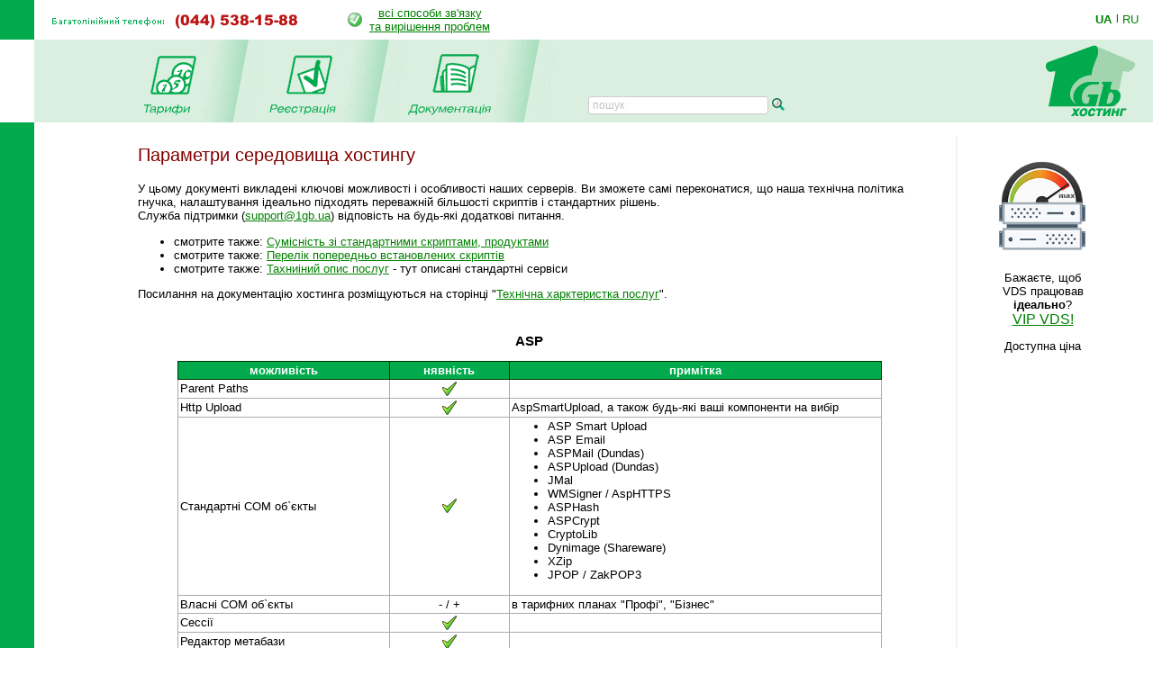

--- FILE ---
content_type: text/html; charset=windows-1251
request_url: https://www.1gb.ua/services_compatability.php?PHPSESSID=47fba3a9dac2a74833ed8a78bed5baba
body_size: 8385
content:
<!DOCTYPE HTML PUBLIC "-//W3C//DTD HTML 4.0 Transitional//EN">
<html><head>
	
<title>Параметри середовища хостингу</title>

	

<script language="JavaScript" type="text/javascript">
<!--
function SwitchImg()
{ //
  var rem, keep=0, store, obj, switcher=new Array, history=document.Data;
    for (rem=0; rem < (SwitchImg.arguments.length-2); rem+=3) {
    	store = SwitchImg.arguments[(navigator.appName == 'Netscape')?rem:rem+1];
    if ((store.indexOf('document.layers[')==0 && document.layers==null) ||
        (store.indexOf('document.all[')==0 && document.all==null))
         store = 'document'+store.substring(store.lastIndexOf('.'),store.length);
         obj = eval(store);
    if (obj != null) {
   	   switcher[keep++] = obj;
      switcher[keep++] = (history==null || history[keep-1]!=obj)?obj.src:history[keep];
      obj.src = SwitchImg.arguments[rem+2];
  } }
  document.Data = switcher;
} //

function RestoreImg()
{ //
  if (document.Data != null)
    for (var rem=0; rem<(document.Data.length-1); rem+=2)
      document.Data[rem].src=document.Data[rem+1];
} //

//  -->
</script>
<script type="text/javascript">
	function collapsElement(id) {
		if ( document.getElementById(id).style.display != "none" ) {
			document.getElementById(id).style.display = 'none';
		}
		else {
			document.getElementById(id).style.display = '';
		}
	}
</script>
<link rel="STYLESHEET" type="text/css" href="/styles.css">
<link href="/j/jquery-ui-1.10.1.custom.css" rel="stylesheet">
<link rel="search" type="application/opensearchdescription+xml" title="1gb.ua" href="/1gbua.search.xml">
<meta name="description" content="Найкращий Windows .NET та Linux хостинг сайтів за чесною ціною. Недорогі та швидкі VPS/VDS сервери на SSD. Швидка підтримка 24/7. Тестовий період 10 днів без оплати">
<meta name="keywords" content="хостинг, віртуальний хостинг, недорогий хостинг, shared, якісний хостинг в Україні, недорогий і швидкий Windows .NET хостинг, надійний linux хостинг, домен в подарунок з хостингом, безкоштовний домен, найдешевші домени 2022, український хостинг, швидкий ssd хостінг, тестовий період, дешевий, SSD, гарна техпідтримка, VPS, VDS, стабільний VPS, дешевий VPS, пошта, SVN, Ruby, Python, SSH, PERL, PHP, mysql, ASP.NET, WebDAV , Jabber, DNS сервер, PostgreSQL, Microsoft SQL Server, MSSQL, MS Access, SSL, HTTPS, Plone, Django, Pylons, Trac, SLA, сервер M.E.Doc, Medoc, Медок, сервер бухгалтерія, сервер для 1с"></head>

<BODY bottomMargin=0 bgColor="#ffffff" leftMargin=0 topMargin=0 rightMargin=0>
<TABLE height="100%" cellSpacing=0 cellPadding=0 width="100%" border=0>
  <TBODY>
  <TR>
    <TD width=38><IMG height=44 alt="" src="/images/green.gif" width=38 border=0></TD>
    <TD align=left>
		<table border=0 cellspacing=0 cellpadding=0>
		<tr><td><img border=0 alt='(044) 538-1588' src='/img/tel_ua.gif'>
			<td style='padding-left:40px;'><table border=0 cellpadding=0 cellspacing=0><tr><td style='padding-right: 8px;'><img src='/img/status-ok.gif'><td align=center nowrap>
				<a href='about_support.php'>всі способи зв'язку<br>та вирішення проблем </a></table>
		</table></TD>
    <TD width='87px' valign='center' nowrap>
    

	<div class='langwrap'>
		<a  class='active' href='https://www.1gb.ua/services_compatability.php?PHPSESSID=47fba3a9dac2a74833ed8a78bed5baba&to_lang=ua'>UA</a><span class='lngdelim'>|</span>
		<a  class='' href='https://www.1gb.ua/services_compatability.php?PHPSESSID=47fba3a9dac2a74833ed8a78bed5baba&to_lang=ru'>RU</a>
	</div>


    </TD></TR>

  <TR>
    <TD>&nbsp;<img src="/scripts/UserStatistic.asp?UID=13&amp;SID=13736773&amp;IPAddr=3.136.156.15&amp;Referer=&amp;UserAgent=Mozilla%2F5.0+%28Macintosh%3B+Intel+Mac+OS+X+10_15_7%29+AppleWebKit%2F537.36+%28KHTML%2C+like+Gecko%29+Chrome%2F131.0.0.0+Safari%2F537.36%3B+ClaudeBot%2F1.0%3B+%2Bclaudebot%40anthropic.com%29" width=1 height=1 alt=""></TD>
    <TD bgColor="#DBEFE0" colSpan=2>
      <TABLE cellSpacing=0 cellPadding=0 width="100%" border=0>
        <TBODY>
        <TR>
          <TD style="padding-left: 50px;" id='page_pad1'>
				<A 
            onmouseover="SwitchImg('document.about','document.about','/1gbrudesign_images/b-about_.gif')" 
            onmouseout="RestoreImg()" href="/price.php"><img src="/images/b-tarr_ua.gif" width="67" height="77" alt="" border="0"></A><TD><img src="/images/menu-div.gif" 
			width="70" height="92" alt="" border="0"><TD><A 
            onmouseover="SwitchImg('document.price','document.price', '/1gbrudesign_images/b-price_.gif')" 
            onmouseout="RestoreImg()" href="/registered_ajax_register.php?bmode=dyn1"><img src="/images/b-registration_ua.gif" width="86" height="77" alt="" border="0"></A><TD><img src="/images/menu-div.gif" 
			width="70" height="92" alt="" border="0"><TD><A 
            onmouseover="SwitchImg('document.reg','document.reg','/1gbrudesign_images/b-registration_.gif')" 
            onmouseout="RestoreImg()" href="/services.php"><img src="/images/b-docs_ua.gif" width="97" height="77" 
			alt="" border="0"></A><TD><img src="/images/menu-div.gif" 
			width="70" height="92" alt="" border="0"><TD valign=bottom>&nbsp;
			</TD>
						<td valign=bottom style='padding-left:2.5em; padding-bottom: 3px;'><form name=s_form method=get action='search.php' style='margin:0px;'><table cellpadding=0 cellspacing=0 border=0>
			<tr>
			<td nowrap class='search_top'>
			<input type=text size=16 name=q value='' placeholder='пошук' class='search_top_input' style='font-size:9pt;'>
			<input type=submit value='' class='search_top_but' style='font-size:9pt;'></td>
			</table></form>
		</td>
		
	<td width="100%">&nbsp;</td>
	<TD><A href="/index.php"><img src="/images/1gb-logo.gif" width="140" height="92" alt="1gb - .net, ASP, Windows, Apache, PHP хостинг" border="0"></A></TD></TR></TBODY></TABLE></TD></TR>    
    <TD vAlign=bottom bgcolor="#00AA4D"><img src="/images/1gb-greenside.gif" width="38" height="54" alt="" border="0"></TD>
    <TD vAlign=top colSpan=2 height="100%">

<div style='width: 770px;' id='main_area_block'><table cellpadding="0" cellspacing="15" width="100%" border="0">
<tr>
<td valign="top" style="padding-top:10px;">
		
<h1>Параметри середовища хостингу</h1>


<p>У цьому документі викладені ключові можливості і особливості наших серверів. 
Ви зможете самі переконатися, що наша технічна політика гнучка, налаштування ідеально підходять переважній 
більшості скриптів і стандартних рішень.
<br>Служба підтримки (<a href='mailto:support@1gb.ua'>support@1gb.ua</a>) відповість 
на будь-які додаткові питання.

<ul>
	<li>смотрите также: <a href='services_compatability2.php'>Сумісність зі стандартними скриптами, продуктами</a>
	<li>смотрите также: <a href='services_cms.php'>Перелік попередньо встановлених скриптів</a>
	<li>смотрите также: <a href='services.php'>Тахниіний опис послуг</a> - тут описані стандартні сервіси
</ul>

<p>Посилання на документацію хостинга розміщуються на 
сторінці "<a href='services.php'>Технічна харктеристка послуг</a>".

<center>




<h3>ASP</h3>

<table cellSpacing=0 cellPadding=2 border=0 class=table_b1 width='90%'>
<tr>
<th width=30%>можливість
<th width=17%>нявність
<th width=53%>примітка

<tr>
<td>Parent Paths
<td align=center> <img src='/img/icon-1616-ok.png' alt='+' width=16 height=16 hspace=6>
<td>&nbsp;

<tr>
<td>Http Upload
<td align=center> <img src='/img/icon-1616-ok.png' alt='+' width=16 height=16 hspace=6>
<td>AspSmartUpload, а також будь-які ваші компоненти на вибір

<tr>
<td>Стандартні COM об`єкты
<td align=center> <img src='/img/icon-1616-ok.png' alt='+' width=16 height=16 hspace=6>
<td>
	<ul>
	<li>ASP Smart Upload
	<li>ASP Email
	<li>ASPMail (Dundas)
	<li>ASPUpload (Dundas)
	<li>JMal
	<li>WMSigner / AspHTTPS
	<li>ASPHash
	<li>ASPCrypt
	<li>CryptoLib
	<li>Dynimage (Shareware)
	<li>XZip
	<li>JPOP / ZakPOP3
	</ul>

<tr>
<td>Власні COM об`єкты
<td align=center> - / +
<td>в тарифних планах "Профі", "Бізнес"

<tr>
<td>Сессії
<td align=center> <img src='/img/icon-1616-ok.png' alt='+' width=16 height=16 hspace=6>
<td>&nbsp;

<tr>
<td>Редактор метабази
<td align=center> <img src='/img/icon-1616-ok.png' alt='+' width=16 height=16 hspace=6>
<td>&nbsp;

<tr>
<td>Потрібний рівень ізоляції 
<td align=center> <img src='/img/icon-1616-ok.png' alt='+' width=16 height=16 hspace=6>
<td>Після аналізу необхідності / по запиту, включно до High (Isolated)

<tr>
<td>Власні параметри перезапуску програмних додатків
<td align=center> <img src='/img/icon-1616-ok.png' alt='+' width=16 height=16 hspace=6>
<td>Після аналізу необхідності / по запиту, включно до відсутності ротації програмного додатку

<tr>
<td>Одночасно запитів
<td align=center> без обмежень
<td>(тільки загальне обмеження сервера по продуктивності)

<tr>
<td>Додаткові програмні додатки
<td align=center> без обмежень
<td>створюються з особистого кабінету

</table>




<h3>ASP.NET</h3>

<table cellSpacing=0 cellPadding=2 border=0 class=table_b1 width='90%'>
<tr>
<th width=30%>можливість
<th width=17%>нявність
<th width=53%>примітка

<tr>
<td>.NET Framework 1.1
<td align=center> <img src='/img/icon-1616-ok.png' alt='+' width=16 height=16 hspace=6>
<td>&nbsp;

<tr>
<td>.NET Framework 2.0
<td align=center> <img src='/img/icon-1616-ok.png' alt='+' width=16 height=16 hspace=6>
<td>ASP.NET 2.0

<tr>
<td>.NET Framework 3.0
<td align=center> <img src='/img/icon-1616-ok.png' alt='+' width=16 height=16 hspace=6>
<td>ASP.NET 2.0 / 3.0

<tr>
<td>.NET Framework 3.5
<td align=center> <img src='/img/icon-1616-ok.png' alt='+' width=16 height=16 hspace=6>
<td>ASP.NET 2.0 / 3.5

<tr>
<td>.NET Framework 4.0
<td align=center> <img src='/img/icon-1616-ok.png' alt='+' width=16 height=16 hspace=6>
<td>ASP.NET 4.0, MVC, тільки на IIS 7+

<tr>
<td>.NET Framework 4.5
<td align=center> <img src='/img/icon-1616-ok.png' alt='+' width=16 height=16 hspace=6>
<td>ASP.NET 4.5, MVC, тільки на IIS 7+

<tr>
<td>.NET Framework 4.6
<td align=center> <img src='/img/icon-1616-ok.png' alt='+' width=16 height=16 hspace=6>
<td>ASP.NET 4.6, MVC, тільки на IIS 7+

<tr>
<td>.NET Framework 4.7
<td align=center> <img src='/img/icon-1616-ok.png' alt='+' width=16 height=16 hspace=6>
<td>ASP.NET 4.7, MVC, тільки на IIS 7+

<tr>
<td>.NET Framework 4.8
<td align=center> <img src='/img/icon-1616-ok.png' alt='+' width=16 height=16 hspace=6>
<td>ASP.NET 4.8, MVC, тільки на IIS 8.5

<tr>
<td>.NET Core
<td align=center> <img src='/img/icon-1616-ok.png' alt='+' width=16 height=16 hspace=6>
<td>так, тільки на IIS 8.5

<tr>
<td>Вибір версії Framework 
<td align=center> <img src='/img/icon-1616-ok.png' alt='+' width=16 height=16 hspace=6>
<td>&nbsp;

<tr>
<td>Сервер стану сессій
<td align=center> <img src='/img/icon-1616-ok.png' alt='+' width=16 height=16 hspace=6>
<td>&nbsp;

<tr>
<td>Стандартні .NET компоненти
<td align=center> <img src='/img/icon-1616-ok.png' alt='+' width=16 height=16 hspace=6>
<td>
	<ul>
	<li>AJAX ASP 2.0
	<li>Crystal Reports Runtime
	<li>..будь-які публичні GAC компоненти/пакети за запитом
	</ul>

<tr>
<td>Потрібний рівень ізоляції програмних додатків
<td align=center> <img src='/img/icon-1616-ok.png' alt='+' width=16 height=16 hspace=6>
<td>після аналізу необхідності / за запитом, включно до окремого робочого 

<tr>
<td>Власні параметри перезапуску програмних додатків
<td align=center> <img src='/img/icon-1616-ok.png' alt='+' width=16 height=16 hspace=6>
<td>після аналізу необхідності / за запитом, включно до відсутністі ротації програмного додатку

<tr>
<td>Одночасно запитів
<td align=center> без обмежень
<td>(тільки загальне обмеження сервера по продуктивності)

<tr>
<td>Додаткові програмні додатки
<td align=center> без обмежень
<td>створюються з особистого кабінету

</table>




<h3>PHP</h3>

<table cellSpacing=0 cellPadding=2 border=0 class=table_b1 width='90%'>
<tr>
<th width=30%>можливість
<th width=17%>нявність
<th width=53%>примітка

<tr>
<td>PHP 4 (мінімум 4.3.11)
<td align=center> <img src='/img/icon-1616-ok.png' alt='+' width=16 height=16 hspace=6>
<td>без safe_mode, зліва вказаний мінімум версії, зазвичай встановлена остання версія (4.4.X)

<tr>
<td>PHP 5 (мінімум 5.0.3)
<td align=center> <img src='/img/icon-1616-ok.png' alt='+' width=16 height=16 hspace=6>
<td>без safe_mode, зліва вказаний мінімум версії, зазвичай встановлена остання версія (5.2.X)

<tr>
<td>сесії на файлах
<td align=center> <img src='/img/icon-1616-ok.png' alt='+' width=16 height=16 hspace=6>
<td>&nbsp;

<tr>
<td>Власне сховище сессій
<td align=center> <img src='/img/icon-1616-ok.png' alt='+' width=16 height=16 hspace=6>
<td>див. ini_set()

<tr>
<td>memory_limit
<td align=center> 64 мб
<td>можливе збільшення

<tr>
<td>max_execution_time
<td align=center> 120
<td>можливе збільшення

<tr>
<td>max_input_time
<td align=center> 60
<td>можливе збільшення

<tr>
<td>upload_max_filesize
<td align=center> 256M
<td>можливе збільшення

<tr>
<td>Реально завантажувані файли через HTTP
<td align=center>до 128-256M
<td>консультацію можна отримати у служби піддтримки

<tr>
<td>Конфігурація через .htaccess
<td align=center> <img src='/img/icon-1616-ok.png' alt='+' width=16 height=16 hspace=6>
<td>&nbsp;

<tr>
<td>Zend Optimizer
<td align=center> <img src='/img/icon-1616-ok.png' alt='+' width=16 height=16 hspace=6>
<td>не на всіх серверах, але за запитом - безкоштовно

<tr>
<td>eAccelerator / TruckMMCache
<td align=center> <img src='/img/icon-1616-ok.png' alt='+' width=16 height=16 hspace=6>
<td>не на всіх серверах, але за запитом - безкоштовно (у випадку наявості працездатної конфігураціх для поточних версій PHP) 

<tr>
<td>Установка модулів стандартної поставки
<td align=center> <img src='/img/icon-1616-ok.png' alt='+' width=16 height=16 hspace=6>
<td>за запитом безкоштовно

<tr>
<td>Установка інших модулів
<td align=center> - / +
<td>в тарифних планах "Профі", "Бізнес"

<tr>
<td>gd2
<td align=center> <img src='/img/icon-1616-ok.png' alt='+' width=16 height=16 hspace=6>
<td>&nbsp;

<tr>
<td>функція mail()
<td align=center> <img src='/img/icon-1616-ok.png' alt='+' width=16 height=16 hspace=6>
<td>&nbsp;

<tr>
<td>URL-wrappers, CURL, т.п.
<td align=center> <img src='/img/icon-1616-ok.png' alt='+' width=16 height=16 hspace=6>
<td>&nbsp;

<tr>
<td>exec(), system(), ...
<td align=center> - / +
<td>в тарифних планах "Максимальний", "Профі", "Бізнес"

<tr>
<td>exec() для ImageMagick
<td align=center> <img src='/img/icon-1616-ok.png' alt='+' width=16 height=16 hspace=6>
<td>в любих планах (зверніться до підтримки)
<br>/usr/bin/&nbsp;&nbsp;&nbsp;&nbsp;&nbsp;&nbsp;&nbsp;або
<br>D:/Web/Services/ImageMagick-5.5.7-Q8/

<tr>
<td>CGI режим
<td align=center> <img src='/img/icon-1616-ok.png' alt='+' width=16 height=16 hspace=6>
<td>під IIS 6.0 / IIS 7.0

<tr>
<td>mod_php / php_module
<td align=center> <img src='/img/icon-1616-ok.png' alt='+' width=16 height=16 hspace=6>
<td>під Apache

<tr>
<td>Власний php.ini
<td align=center> - / +
<td>після аналізу необхідності в тарифах "Профі", "Бізнес"

<tr>
<td>Одночасно запитів
<td align=center> без обмежень
<td>(тільки загальне обмеження сервера по продуктивності)

</table>



<h3>PHP - UNIX</h3>

<table cellSpacing=0 cellPadding=2 border=0 class=table_b1 width='90%'>
<tr>
<th width=30%>можливість
<th width=17%>нявність
<th width=53%>примітка

<tr>
<td>Режим CGI
<td align=center> <img src='/img/icon-1616-ok.png' alt='+' width=16 height=16 hspace=6>
<td>в цьому режимі в будь-якому тарифі доступний власний php.ini

<tr>
<td>Режим FastCGI
<td align=center> <img src='/img/icon-1616-ok.png' alt='+' width=16 height=16 hspace=6>
<td>в цьому режимі в будь-якому тарифі доступний власний php.ini

<tr>
<td>Режим модуля Apache
<td align=center> <img src='/img/icon-1616-ok.png' alt='+' width=16 height=16 hspace=6>
<td>Apache 2.2

<tr>
<td>Власна збірка PHP
<td align=center> <img src='/img/icon-1616-ok.png' alt='+' width=16 height=16 hspace=6>
<td>На UNIX, пряцює в режимі CGI або FastCGI

<tr>
<td>IonCube Loader
<td align=center> <img src='/img/icon-1616-ok.png' alt='+' width=16 height=16 hspace=6>
<td>На UNIX, працює в режимі CGI або FastCGI

<tr>
<td>Zend Optimizer
<td align=center> <img src='/img/icon-1616-ok.png' alt='+' width=16 height=16 hspace=6>
<td>якщо підтримується версією PHP

<tr>
<td>PHP прекомпілятори (opcache, APC, і т.д.)
<td align=center> <img src='/img/icon-1616-ok.png' alt='+' width=16 height=16 hspace=6>
<td>якщо підтримується версією PHP

</table>



<h3>PHP - Windows</h3>

<table cellSpacing=0 cellPadding=2 border=0 class=table_b1 width='90%'>
<tr>
<th width=30%>можливість
<th width=17%>нявність
<th width=53%>примітка

<tr>
<td>Режим CGI
<td align=center> <img src='/img/icon-1616-ok.png' alt='+' width=16 height=16 hspace=6>
<td>IIS

<tr>
<td>Режим модуля Apache
<td align=center> <img src='/img/icon-1616-ok.png' alt='+' width=16 height=16 hspace=6>
<td>Apache 1.3

<tr>
<td>Підтрика COM об'єктів
<td align=center> <img src='/img/icon-1616-ok.png' alt='+' width=16 height=16 hspace=6>
<td>можуть використовуватися стандартні COM об'єкти, наприклад, доступні із ASP

</table>



<h3>PERL</h3>

<table cellSpacing=0 cellPadding=2 border=0 class=table_b1 width='90%'>
<tr>
<th width=30%>можливість
<th width=17%>нявність
<th width=53%>примітка

<tr>
<td>Perl 5
<td align=center> <img src='/img/icon-1616-ok.png' alt='+' width=16 height=16 hspace=6>
<td>&nbsp;

<tr>
<td>Perl 5.8.8
<td align=center> <img src='/img/icon-1616-ok.png' alt='+' width=16 height=16 hspace=6>
<td>&nbsp;

<tr>
<td>ActivePerl 5.8
<td align=center> <img src='/img/icon-1616-ok.png' alt='+' width=16 height=16 hspace=6>
<td>&nbsp;

<tr>
<td>CGI
<td align=center> <img src='/img/icon-1616-ok.png' alt='+' width=16 height=16 hspace=6>
<td>&nbsp;

<tr>
<td>Установка модулів PPM
<td align=center> <img src='/img/icon-1616-ok.png' alt='+' width=16 height=16 hspace=6>
<td>зі запитом, безкоштовно, необхідно відправити службі підтримки ім'я модуля і сайт

<tr>
<td>Установка інших модулів
<td align=center> - / +
<td>на UNIX хостингу - так

</table>




<h3>Java Server Pages, Servlets</h3>

<table cellSpacing=0 cellPadding=2 border=0 class=table_b1 width='90%'>
<tr>
<th width=30%>можливість
<th width=17%>нявність
<th width=53%>примітка

<tr>
<td>Можливість
<td align=center> <img src='/img/icon-1616-ok.png' alt='+' width=16 height=16 hspace=6>
<td>&nbsp;

<tr>
<td>Режим работи
<td align=center>виділенний сервер Tomcat
<td>сервер попередньо налаштований 

<tr>
<td>Конфігурування
<td align=center> <img src='/img/icon-1616-ok.png' alt='+' width=16 height=16 hspace=6>
<td>всі файли серверу доступні Вам для змін

<tr>
<td>Управління
<td align=center> <img src='/img/icon-1616-ok.png' alt='+' width=16 height=16 hspace=6>
<td>по SSH та з особистого кабінету

</table>




<h3>Ruby on Rails</h3>

<table cellSpacing=0 cellPadding=2 border=0 class=table_b1 width='90%'>
<tr>
<th width=30%>можливість
<th width=17%>нявність
<th width=53%>примітка

<tr>
<td>Возможность
<td align=center> <img src='/img/icon-1616-ok.png' alt='+' width=16 height=16 hspace=6>
<td>в любих тарифах, починаючи з "Основний"

<tr>
<td>Режим работы
<td align=center>Mongrel
<td>

<tr>
<td>Gems
<td align=center> <img src='/img/icon-1616-ok.png' alt='+' width=16 height=16 hspace=6>
<td>&nbsp;

<tr>
<td>Перезавантаження Mongrel
<td align=center> <img src='/img/icon-1616-ok.png' alt='+' width=16 height=16 hspace=6>
<td>автоматично з кабінету

</table>




<h3>Apache - UNIX</h3>

<table cellSpacing=0 cellPadding=2 border=0 class=table_b1 width='90%'>
<tr>
<th width=30%>можливість
<th width=17%>нявність
<th width=53%>примітка

<tr>
<td>Apache 1.3+
<td align=center> -
<td>&nbsp;

<tr>
<td>Apache 2
<td align=center> <img src='/img/icon-1616-ok.png' alt='+' width=16 height=16 hspace=6>
<td>Apache 2.2

<tr>
<td>mod_rewrite
<td align=center> <img src='/img/icon-1616-ok.png' alt='+' width=16 height=16 hspace=6>
<td>&nbsp;

<tr>
<td>.htaccess
<td align=center> <img src='/img/icon-1616-ok.png' alt='+' width=16 height=16 hspace=6>
<td>включаючи OPTIONS

<tr>
<td>Власний Apache, .conf файл
<td align=center> - / +
<td>після аналізу необхідності, в тарифних планах "Профі", "Бізнес"

<tr>
<td>Акселератор для эффективної роботи статики
<td align=center> <img src='/img/icon-1616-ok.png' alt='+' width=16 height=16 hspace=6>
<td>в піку до 200 - 400 HTTP потоків на сайт

<tr>
<td>підтримка SSL / HTTPS
<td align=center> <img src='/img/icon-1616-ok.png' alt='+' width=16 height=16 hspace=6>
<td>SSL в подарунок!
</table>


<h3>Apache - Windows</h3>

<table cellSpacing=0 cellPadding=2 border=0 class=table_b1 width='90%'>
<tr>
<th width=30%>можливість
<th width=17%>нявність
<th width=53%>примітка

<tr>
<td>Apache 1.3+
<td align=center> <img src='/img/icon-1616-ok.png' alt='+' width=16 height=16 hspace=6>
<td>&nbsp;

<tr>
<td>Apache 2
<td align=center> - / +
<td>в режимі "виділений Apache", в тарифних планах "Профі"

<tr>
<td>mod_rewrite
<td align=center> <img src='/img/icon-1616-ok.png' alt='+' width=16 height=16 hspace=6>
<td>&nbsp;

<tr>
<td>.htaccess
<td align=center> <img src='/img/icon-1616-ok.png' alt='+' width=16 height=16 hspace=6>
<td>включаючи OPTIONS

<tr>
<td>Власний Apache, .conf файл
<td align=center> <img src='/img/icon-1616-ok.png' alt='+' width=16 height=16 hspace=6>
<td>післе аналіза необхідності, в тарифних планах "Профі", "Бізнес"

<tr>
<td>Акселератор для эффективної роботи статики
<td align=center> <img src='/img/icon-1616-ok.png' alt='+' width=16 height=16 hspace=6>
<td>в піку до 200 - 400 HTTP потоків на сайт

</table>




<h3>mySQL</h3>

<table cellSpacing=0 cellPadding=2 border=0 class=table_b1 width='90%'>
<tr>
<th width=30%>можливість
<th width=17%>нявність
<th width=53%>примітка

<tr>
<td>mySQL 3.23.58
<td align=center> <img src='/img/icon-1616-ok.png' alt='+' width=16 height=16 hspace=6>
<td>кодування CP1251

<!--<tr>
<td>mySQL 4.1.14
<td align=center> <img src='/img/icon-1616-ok.png' alt='+' width=16 height=16 hspace=6>
<td>&nbsp;-->

<tr>
<td>mySQL 5.0.18
<td align=center> <img src='/img/icon-1616-ok.png' alt='+' width=16 height=16 hspace=6>
<td>Включаючи InnoDB (формат за замовчуванням)

<tr>
<td>mySQL 5.0.45
<td align=center> <img src='/img/icon-1616-ok.png' alt='+' width=16 height=16 hspace=6>
<td>Включаючи InnoDB (формат за замовчуванням)

<tr>
<td>mySQL 5.1.*
<td align=center> <img src='/img/icon-1616-ok.png' alt='+' width=16 height=16 hspace=6>
<td>Включаючи InnoDB (формат за замовчуванням)

<tr>
<td>mySQL 5.5.*
<td align=center> <img src='/img/icon-1616-ok.png' alt='+' width=16 height=16 hspace=6>
<td>Включаючи InnoDB (формат за замовчуванням)

<tr>
<td>mySQL 5.7.*
<td align=center> <img src='/img/icon-1616-ok.png' alt='+' width=16 height=16 hspace=6>
<td>Включаючи InnoDB (формат за замовчуванням)

<tr>
<td>Режим серверів -MAX
<td align=center> <img src='/img/icon-1616-ok.png' alt='+' width=16 height=16 hspace=6>
<td>доступні всі типи таблиць, включаючи InnoDB

<tr>
<td>phpMyAdmin
<td align=center> <img src='/img/icon-1616-ok.png' alt='+' width=16 height=16 hspace=6>
<td>адреса - як адреса бази

<tr>
<td>З`єднання ззовні
<td align=center> <img src='/img/icon-1616-ok.png' alt='+' width=16 height=16 hspace=6>
<td>&nbsp;

<tr>
<td>ODBC драйвер
<td align=center> <img src='/img/icon-1616-ok.png' alt='+' width=16 height=16 hspace=6>
<td>&nbsp;

<tr>
<td>Одночасно запитів
<td align=center> без обмежень
<td>(тільки загальне обмеження сервера по продуктивності)

<tr>
<td>Одночасно з`эднань
<td align=center> без обмежень
<td>працюють persistent connections

<tr>
<td>Щоденний Backup баз
<td align=center> <img src='/img/icon-1616-ok.png' alt='+' width=16 height=16 hspace=6>
<td>служба підтримки надає послуги по відновленню баз/таблиць

<tr>
<td>Повнотекстовий пошук
<td align=center> <img src='/img/icon-1616-ok.png' alt='+' width=16 height=16 hspace=6>
<td>рекомендуєтся 5-а версія mySQL, працює в таблицях myISAM

<tr>
<td>Доступ до бінарним даних таблиць
<td align=center> <img src='/img/icon-1616-ok.png' alt='+' width=16 height=16 hspace=6>
<td>ви маєте FTP доступ до папки вашоє БД, ви можете переносити дані у випадку,
якщо SQL-дампы неприпустимі

</table>




<h3>Почтовый сервер</h3>

<table cellSpacing=0 cellPadding=2 border=0 class=table_b1 width='90%'>
<tr>
<th width=30%>можливість
<th width=17%>нявність
<th width=53%>примітка

<tr>
<td>Обмеження розміру скриньки
<td align=center>без обмежень
<td>(по можливості сервера і протоколів, тобто до декількох гігабайт)

<tr>
<td>Розмір одного листа
<td align=center>без обмежень
<td>(листи до 100-200 мбайт пересилаються без проблем, доставка великих листів може викликати 
непорозуміння, пов'язані з властивостями протоколів і інших серверів)

<tr>
<td>Количество адресатов письма
<td align=center style='padding-left:4px; padding-right: 4px;'>до 10
<td>письма с большим числом адресатов задерживаются исходящим спам-фильтром

<tr>
<td>SMTP авторизація по паролю 
<td align=center> <img src='/img/icon-1616-ok.png' alt='+' width=16 height=16 hspace=6>
<td>&nbsp;

<tr>
<td>SMTP авторизація по IP
<td align=center> - / +
<td>за запитом, в тарифних планах "Профі", "Бізнес"

<tr>
<td>Спам-фільтр
<td align=center> <img src='/img/icon-1616-ok.png' alt='+' width=16 height=16 hspace=6>
<td>SpamAssassin / власні фільтри, підписка за бажанням, безкоштовно

<tr>
<td>Налаштування додаткових філтрів
<td align=center> <img src='/img/icon-1616-ok.png' alt='+' width=16 height=16 hspace=6>
<td>підписка за бажанням, безкоштовно

<tr>
<td>Антивірус
<td align=center> <img src='/img/icon-1616-ok.png' alt='+' width=16 height=16 hspace=6>
<td>ClamAV

<tr>
<td>Списки розсилки
<td align=center> <img src='/img/icon-1616-ok.png' alt='+' width=16 height=16 hspace=6>
<td>до 50 адрес, більше - за запитом

<tr>
<td>Щоденний Backup вашої скриньки
<td align=center> - / +
<td>за запитом, "Розширена IMAP скринька" - да

<tr>
<td>Безпечний POP3 / IMAP (sPOP / sIMAP)
<td align=center> - / +
<td>в режимі "Розширена IMAP скринька"

</table>




</center>
<div class='service_reginfo'>Бажаєте стати клієнтом нашого хостингу?
Спробуйте наші послуги та сервіс.
<br>Тестовий період до 10 днів, <img src='/img/status-ok.gif' alt='OK' border=0> <a href='/reg'>реєстрація</a> 
займає всього одну хвилину.
<br><span>Будемо раді бачити вас нашим клієнтом!</span>
</div><div class='line'></div>
<h2>Зміст технічної документації</h2>
<ul>
<li><a href='/services_faq.php'><b>FAQ</b> (поширені питання)</a>
<li><a target='_blank' href='/wiki'>1GbWiki - керівництва, інструкції та статті від співробітників 1gb.ua</a>
<li><a href='/services.php'>Технічний опис послуг</a>
<li><a href='/default.aspx'>База знань хостинга</a>
<li><a href='/hosting_reference.php'>Рекомендації з програмування</a>
</ul>

<p>&nbsp;
<p>
<table cellspacing="0" cellpadding="0" border="0" align="center" bgcolor="#DBEFE0" width='95%'>
<tr>
	<td align='left'><img src="images/corn-tl.gif" width="4" height="4" alt="" border="0"></td>
	<td></td>
	<td align='right'><img src="images/corn-tr.gif" width="4" height="4" alt="" border="0"></td>
	</tr>
<tr>
<td>
<td align="center">


<table cellpadding="5" cellspacing="10" border="0">
<tr>
	<td><img src="/images/1gb-sm.gif" width="39" height="39" alt="" border="0"></td>
	<td nowrap><STRONG>Ми завжди готові відповісти на Ваші запитання!</STRONG> <BR>&nbsp; 
	<DIV class='compact_li'>Будь-які питання та підтримка - <A href="mailto:support@1gb.ua">support@1gb.ua</A>
		<br><a href='about_support.php'>інші способи зв'язку</a></div>
</table>				

<td>
</tr>
<tr>
	<td align='left' height="4"><img src="images/corn-bl.gif" width="4" height="4" alt="" border="0"><td><td align='right'><img src="images/corn-br.gif" width="4" height="4" alt="" border="0"></tr>
</table><p>

<td background="1gbrudesign_images/gray.gif" width="2" id=grayspacer style="background-position:right; background-repeat:repeat-y;"><img src="1gbrudesign_images/gray.gif" width="2" height="2" alt="" border="0">
<td width=135 valign="top">


<center id=rb100100>


	<p><a target=_blank href='/services_vip.php' target=_blank><img 
							src='https://www.1gb.ua/img/vip_gb.png' width='110px' height='110px' vspace=20 border=1 
							alt='vip_hosting' style='border:0px solid white;'></a>
							Бажаєте, щоб VDS працював <strong>ідеально</strong>?<br>		
							<span style='font-size:12pt;'>
							<a target='_blank' href='/services_vip_hv.php'>VIP VDS!</a></span>
							<p>Доступна ціна
</center>
<p>&nbsp;<p>
&nbsp;

</table>

</div>

<table width="100%" cellpadding="0" cellspacing="0" border="0">
<tr>
	<td width="15">&nbsp;&nbsp;&nbsp;<br>&nbsp;
		<td colspan=2 width="97%" style="padding: 1px;" bgcolor="#00AA4D" align="right">


<a href="#top" style="color: white">Вгору</a>&nbsp;

	<td width="15">&nbsp;&nbsp;&nbsp;
<tr>
	<td><td align=center>
	<td align=right valign=top>
	
	<table cellpadding="0" cellspacing="10" border="0">
		<tr><td>
				<td>
Підтримка: <a href="mailto:support@1gb.ua">support@1gb.ua</a>

	<br><a href='about_support.php'>інші способи зв'язку</a>
	<br><strong>&copy; 2005-2026 <a href="/about.php">1GB Хостинг</a></strong>
    </table>
</table>


<!-- Google Analytics -->
<script type="text/javascript">

  var _gaq = _gaq || [];
  _gaq.push(['_setAccount', 'UA-25966792-1']);
  _gaq.push(['_setDomainName', '1gb.ua']);
  _gaq.push(['_trackPageview']);

  (function() {
    var ga = document.createElement('script'); ga.type = 'text/javascript'; ga.async = true;
    ga.src = ('https:' == document.location.protocol ? 'https://ssl' : 'http://www') + '.google-analytics.com/ga.js';
    var s = document.getElementsByTagName('script')[0]; s.parentNode.insertBefore(ga, s);
  })();

</script>
<!-- /Google Analytics -->

<script language="JavaScript" type="text/javascript">

var minWidth = 830;
var maxWidth = 1160;
var maxPad = 100;
var somePadMargin = 950;
var somePad = 24;

function adjust_page_width()
{
	if (document && document.body && document.body.offsetWidth)
	{
		if (document.body.offsetWidth > minWidth)
		{
			if (document.getElementById ('main_area_block'))
			{
				// adjust main area width
				var newWidth = maxWidth;
				if (document.body.offsetWidth < maxWidth)
					newWidth = document.body.offsetWidth;
				
				// adjust main area placement
				var newPad = document.body.offsetWidth - maxWidth;
				if (newPad < 0 && newWidth > somePadMargin)
				{
					newWidth = newWidth - 16;
					newPad = 28;
				}
				
				// configure page dimensions
				document.getElementById ('main_area_block').style.width = (newWidth - 70) + 'px';
				
				if (newPad > 0)
				{
					if (newPad > maxPad)
						newPad = maxPad;
					newPad2 = newPad + 18;
					if (document.getElementById ('main_area_block')) document.getElementById ('main_area_block').style.paddingLeft = newPad + 'px';
					if (document.getElementById ('page_pad1')) document.getElementById ('page_pad1').style.paddingLeft = newPad2 + 'px';
					if (document.getElementById ('left_block_td'))
					{
						// cabinet
						document.getElementById ('left_block_td').style.paddingRight = '24px';
						if (document.getElementById ('rb100100')) document.getElementById ('rb100100').style.paddingLeft = '24px';
					}
					else 
					{
						// public page
						if (document.getElementById ('grayspacer')) document.getElementById ('grayspacer').style.paddingLeft = '24px';
						if (document.getElementById ('rb100100')) document.getElementById ('rb100100').style.paddingLeft = '24px';
					}
				}
			}
		}
	
		if (document.getElementById ('rle468block'))
		{
			//document.getElementById ('rle468block').innerHTML = '_р р-я ­т я-я: ' + document.body.offsetWidth;
			//document.getElementById ('rle468block').innerHTML = '<iframe border=1 frameborder=0 src=\'serv_aux.php?q=width&p='+document.body.offsetWidth+'\' width=0 height=0></iframe>';
		}
	}
}

adjust_page_width();
setTimeout ('adjust_page_width();', 100);
setTimeout ('adjust_page_width();', 1000);

</script>

</table>

</body></html>